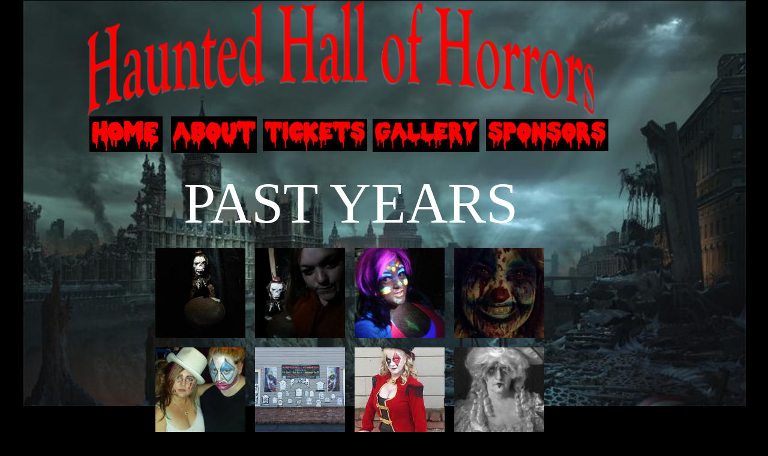

--- FILE ---
content_type: text/html
request_url: https://www.hauntedhallofhorrors.com/PAST-YEARS.html
body_size: 3089
content:
<!DOCTYPE html>
<html>
	<head>
		<!-- <hs:metatags> -->
		<meta http-equiv="Content-Type" content="text/html; charset=UTF-8">
		<meta name="generator" content="Homestead SiteBuilder">
		<!-- </hs:metatags> --><!-- <hs:headinclude> -->
		<link rel="stylesheet" href="/~master/master_css.css">
		<style type="text/css">
		#footer
		{
			font-family:Helvetica;
			font-size:10px;
			color:#000000;
			padding: 20px 0 10px;
		}
		#footer a
		{
			color:#406ab0;
			text-decoration: underline;
		}
		</style>
		<script src="/~site/javascript/jquery-1.4.2.min.js" type="text/javascript">
		</script>
		<script type="text/javascript">
			<!--
							
		var masterBottom = 0;
		if (typeof jQuery != 'undefined') {
		$(document).ready(function(){
		  try{var footerTop = 0;var curPageBottom = 0;
		    if (typeof nPageBottom == 'undefined'){
		      $('div[id^="element"]').each(function(i){
		        var top = $(this).css('top');
		        var height = $(this).css('height');
		        top = parseInt(top.substring(0,top.length - 2));
		        height = parseInt(height.substring(0,height.length - 2));
		        if ((top + height) > curPageBottom){curPageBottom = top + height;}
		      });
		    }else{curPageBottom = nPageBottom;}
		    footerTop = masterBottom > curPageBottom ? masterBottom : curPageBottom;
		    $('#footer').css('top', footerTop + 'px');
		  }catch (e){$('#footer').hide();}
		});
		}


						//-->
		</script>
		
		<script type="text/javascript" src="/~site/Elements/HCUser_Forms_Submit/FormValidation.js">
		</script>
	<!-- </hs:headinclude> -->
		

	
		<!-- <hs:title> -->
		<title>PAST-YEARS</title>
		<!-- </hs:title> -->
		<script type="text/javascript">
			<!--
						function reDo() {
						        top.location.reload();
						}
						if (navigator.appName == 'Netscape' && parseInt(navigator.appVersion) < 5) {
						        top.onresize = reDo;
						}
						dom=document.getElementById
					//-->
		</script>
		<script type="text/javascript">
			<!--
							  
						
  var strRelativePagePath = "PAST-YEARS.html".toLowerCase();
  
						
  var strRelativePathToRoot = "";
  



						//-->
		</script>
		<link rel="stylesheet" href="/~media/elements/Text/font_styles_ns4.css" type="text/css">
		<link rel="stylesheet" href="https://fonts.googleapis.com/css?family=Abril+Fatface|Allerta|Arvo|Bitter|Bree+Serif|Cabin|Cookie|Domine|Droid+Sans|Droid+Serif|Grand+Hotel|Josefin+Slab|Lato|Lobster|Lora|Merriweather|Monda|Montserrat|Offside|Old+Standard+TT|Open+Sans|Open+Sans+Condensed|Oswald|Playfair+Display|PT+Sans|PT+Serif|Raleway|Roboto|Roboto+Condensed|Roboto+Slab|Sanchez|Source+Sans+Pro|Tangerine|Ubuntu|Vollkorn|Yanone+Kaffeesatz" type="text/css">
		<style type="text/css">
			@import url(/~media/elements/Text/font_styles.css);
			div.lpxcenterpageouter { text-align: center; position: absolute; top: 0px; left: 0px; width: 100% }
		</style>
		<script type="text/javascript">
			<!--
							var unique_id = new Array();
			var form_name = new Array();
			var required = new Array();
			var req_message = new Array();

						//-->
		</script>
		<!--
			Photo Gallery Element based on Lightbox v2.03.3 &#xa9; 2006-2007 Lokesh Dhakar.
			
			For more information on Lightbox, visit:
			http://huddletogether.com/projects/lightbox2/
			
			Lightbox scripts licensed under the Creative Commons Attribution 2.5 License:
			http://creativecommons.org/licenses/by/2.5/
		--><script language="JavaScript" type="text/javascript" src="/~media/elements/PhotoGallery/js/prototype.js"></script><script language="JavaScript" type="text/javascript" src="/~media/elements/PhotoGallery/js/scriptaculous.js?load=effects"></script><script language="JavaScript" type="text/javascript" src="/~media/elements/PhotoGallery/js/lightbox.js"></script><link rel="stylesheet" href="/~media/elements/PhotoGallery/css/lightbox.css" type="text/css" media="screen" />
		<script type="text/javascript" src="/~site/Elements/HCUser_Forms_Submit/FormValidation.js">
		</script>
	</head>
	<body onload="" id="element1" onunload="" scroll="auto">
		<noscript>
			<img height="40" width="373" border="0" alt="" src="/~media/elements/shared/javascript_disabled.gif">
		</noscript>
		<div class="lpxcenterpageouter"><div class="lpxcenterpageinner"><!-- <hs:bodyinclude> --><!-- <hs:footer> --><div id="footer" style="position:absolute; top: 1500px; left: 0px; width: 1200px; text-align: center;"><span>Website Designed<script src="/~globals/footer.js" type="text/javascript"></script> at Homestead&#153; <a target="_blank" href="https://www.homestead.com/">Design a Website</a> and <a target="_blank" href="https://listings.homestead.com">List Your Business</a></span></div><!-- </hs:footer> --><!-- </hs:bodyinclude> --><!-- <hs:element66> --><div id="element66" style="position: absolute; top: 1002px; left: 446px; width: 122px; height: 84px; z-index: 1000;"><div style="overflow: hidden; height: 84px; width: 122px; border: 0px solid #52A8EC; border-radius: 0px; box-shadow: none;"><a target="_blank" href="https://www.facebook.com/Cinders-Productions-1646442095573812/"><img height="84" width="122" style="display: block; border-radius: 0px; border-width: 0;" title="" alt="" src="cinders_logo.jpg" /></a></div></div><!-- </hs:element66> --><!-- <hs:element67> --><div id="element67" style="position: absolute; top: 987px; left: 458px; width: 99px; height: 19px; z-index: 1001;"><div style="font-size: 1px; line-height: 1px;"><font face="Helvetica, Arial, sans-serif" color="#FFFFFF" class="size10 Helvetica10">Website built by <br></font></div></div><!-- </hs:element67> --><!-- <hs:element68> --><div id="element68" style="position: absolute; top: 1px; left: -1px; width: 1204px; height: 676px; z-index: 1002;"><div style="overflow: hidden; height: 676px; width: 1204px; border: 0px solid #52A8EC; border-radius: 0px; box-shadow: none;"><img height="676" width="1204" style="display: block; border-radius: 0px;" title="" alt="" src="big-ben-london-apocalypse-1920x1080.jpg" /></div></div><!-- </hs:element68> --><!-- <hs:element77> --><div id="element77" style="position: absolute; top: 405px; left: 211px; width: 664px; height: 498px; z-index: 1003;"><a title="" id="font-family:Verdana; color:#000000;" rel="lightbox[element77]" href="1382846_10202935006243043_1276909498362715142_n.jpg"><div class="photoGalleryImageStageContainer" style="float: left; width: 150px; height: 150px; margin: 8px 8px;"><img title="" alt="" src="publishImages/PAST-YEARS~~element77~~1.jpg" border="0"></div></a><a title="" id="font-family:Verdana; color:#000000;" rel="lightbox[element77]" href="1374128_352577121568715_6310383264829403985_n.jpg"><div class="photoGalleryImageStageContainer" style="float: left; width: 150px; height: 150px; margin: 8px 8px;"><img title="" alt="" src="publishImages/PAST-YEARS~~element77~~2.jpg" border="0"></div></a><a title="" id="font-family:Verdana; color:#000000;" rel="lightbox[element77]" href="10154893_935827199778670_7629567283247034282_n.jpg"><div class="photoGalleryImageStageContainer" style="float: left; width: 150px; height: 150px; margin: 8px 8px;"><img title="" alt="" src="publishImages/PAST-YEARS~~element77~~3.jpg" border="0"></div></a><a title="" id="font-family:Verdana; color:#000000;" rel="lightbox[element77]" href="10629622_722907664424799_1204230294476271600_n.jpg"><div class="photoGalleryImageStageContainer" style="float: left; width: 150px; height: 150px; margin: 8px 8px;"><img title="" alt="" src="publishImages/PAST-YEARS~~element77~~4.jpg" border="0"></div></a><a title="" id="font-family:Verdana; color:#000000;" rel="lightbox[element77]" href="10710861_596134607175549_2841806588107134419_n.jpg"><div class="photoGalleryImageStageContainer" style="float: left; width: 150px; height: 150px; margin: 8px 8px;"><img title="" alt="" src="publishImages/PAST-YEARS~~element77~~5.jpg" border="0"></div></a><a title="" id="font-family:Verdana; color:#000000;" rel="lightbox[element77]" href="20141028_112203.jpg"><div class="photoGalleryImageStageContainer" style="float: left; width: 150px; height: 150px; margin: 8px 8px;"><img title="" alt="" src="publishImages/PAST-YEARS~~element77~~8.jpg" border="0"></div></a><a title="" id="font-family:Verdana; color:#000000;" rel="lightbox[element77]" href="10734261_903389209680102_691564104040039599_n-crop-u1857.jpg"><div class="photoGalleryImageStageContainer" style="float: left; width: 150px; height: 150px; margin: 8px 8px;"><img title="" alt="" src="publishImages/PAST-YEARS~~element77~~9.jpg" border="0"></div></a><a title="" id="font-family:Verdana; color:#000000;" rel="lightbox[element77]" href="5.jpg"><div class="photoGalleryImageStageContainer" style="float: left; width: 150px; height: 150px; margin: 8px 8px;"><img title="" alt="" src="publishImages/PAST-YEARS~~element77~~10.jpg" border="0"></div></a><a title="" id="font-family:Verdana; color:#000000;" rel="lightbox[element77]" href="P1010046.JPG"><div class="photoGalleryImageStageContainer" style="float: left; width: 150px; height: 150px; margin: 8px 8px;"><img title="" alt="" src="publishImages/PAST-YEARS~~element77~~12.JPG" border="0"></div></a><a title="" id="font-family:Verdana; color:#000000;" rel="lightbox[element77]" href="P1010053.JPG"><div class="photoGalleryImageStageContainer" style="float: left; width: 150px; height: 150px; margin: 8px 8px;"><img title="" alt="" src="publishImages/PAST-YEARS~~element77~~13.JPG" border="0"></div></a><a title="" id="font-family:Verdana; color:#000000;" rel="lightbox[element77]" href="cast4.jpg"><div class="photoGalleryImageStageContainer" style="float: left; width: 150px; height: 150px; margin: 8px 8px;"><img title="" alt="" src="publishImages/PAST-YEARS~~element77~~14.jpg" border="0"></div></a><a title="" id="font-family:Verdana; color:#000000;" rel="lightbox[element77]" href="DSCF2329.JPG"><div class="photoGalleryImageStageContainer" style="float: left; width: 150px; height: 150px; margin: 8px 8px;"><img title="" alt="" src="publishImages/PAST-YEARS~~element77~~15.JPG" border="0"></div></a></div><!-- </hs:element77> --><!-- <hs:element78> --><div id="element78" style="position: absolute; top: 194px; left: 109px; width: 122px; height: 59px; z-index: 1004;"><div style="overflow: hidden; height: 59px; width: 122px; border: 0px solid #52A8EC; border-radius: 0px; box-shadow: none;"><a target="_blank" href="index.html"><img height="59" width="122" style="display: block; border-radius: 0px; border-width: 0;" title="" alt="" src="home_button.jpg" /></a></div></div><!-- </hs:element78> --><!-- <hs:element79> --><div id="element79" style="position: absolute; top: 194px; left: 245px; width: 143px; height: 61px; z-index: 1005;"><div style="overflow: hidden; height: 61px; width: 143px; border: 0px solid #52A8EC; border-radius: 0px; box-shadow: none;"><a target="_blank" href="About-Us.html"><img height="61" width="143" style="display: block; border-radius: 0px; border-width: 0;" title="" alt="" src="about_button.jpg" /></a></div></div><!-- </hs:element79> --><!-- <hs:element80> --><div id="element80" style="position: absolute; top: 198px; left: 398px; width: 174px; height: 54px; z-index: 1006;"><div style="overflow: hidden; height: 54px; width: 174px; border: 0px solid #52A8EC; border-radius: 0px; box-shadow: none;"><a target="_blank" href="Tickets.html"><img height="54" width="174" style="display: block; border-radius: 0px; border-width: 0;" title="" alt="" src="tickets_button.jpg" /></a></div></div><!-- </hs:element80> --><!-- <hs:element81> --><div id="element81" style="position: absolute; top: 198px; left: 581px; width: 178px; height: 55px; z-index: 1007;"><div style="overflow: hidden; height: 55px; width: 178px; border: 0px solid #52A8EC; border-radius: 0px; box-shadow: none;"><a target="_blank" href="Photo-Gallery.html"><img height="55" width="178" style="display: block; border-radius: 0px; border-width: 0;" title="" alt="" src="gallery_button.jpg" /></a></div></div><!-- </hs:element81> --><!-- <hs:element82> --><div id="element82" style="position: absolute; top: 198px; left: 770px; width: 204px; height: 54px; z-index: 1008;"><div style="overflow: hidden; height: 54px; width: 204px; border: 0px solid #52A8EC; border-radius: 0px; box-shadow: none;"><a target="_blank" href="Sponsors.html"><img height="54" width="204" style="display: block; border-radius: 0px; border-width: 0;" title="" alt="" src="sponsors_button.jpg" /></a></div></div><!-- </hs:element82> --><!-- <hs:element83> --><div id="element83" style="position: absolute; top: 280px; left: 243px; width: 602px; height: 117px; z-index: 1009;"><div style="font-size: 1px; line-height: 1px;" align="center"><font face="Impact, sans-serif" color="#FFFFFF" class="size72 Impact72">PAST YEARS<br></font></div></div><!-- </hs:element83> --><!-- <hs:element84> --><div id="element84" style="position: absolute; left: 106px; width: 844px; height: 196px; z-index: 1010;"><div style="overflow: hidden; height: 196px; width: 844px; border: 0px solid #52A8EC; border-radius: 0px; box-shadow: none;"><img height="196" width="844" style="display: block; border-radius: 0px;" title="" alt="" src="HHHLOGO1.png" /></div></div><!-- </hs:element84> --></div></div>
		<script type="text/javascript">
		var nPageBottom = 1086;</script>
		<!-- <hs:realtracker> -->
		<script type="text/javascript">
			var user='1761636638',pp='PAST-YEARS',
			to=-360,cl=1,id='',r='http://web4.realtracker.com/';
		</script>
		<script src="/~site/Scripts_ExternalRedirect/ExternalRedirect.dll?CMD=CMDGetJavaScript&H_SITEID=RTK3&H_AltURL=%2F~site%2FRealTracker%2Fibc90006.js&HSGOTOURL=http%3A%2F%2Fweb4.realtracker.com%2Fnetpoll%2Fjs%2Fibc90006.js" type="text/javascript">
		</script>
		<noscript>
			<img height="1" width="1" border="0" alt="" src="/~site/Scripts_ExternalRedirect/ExternalRedirect.dll?CMD=CMDGetGif&H_SITEID=RTK4&H_AltURL=%2F~site%2Ftp.gif&H_HSGOTOURL=http%3A%2F%2Fweb4.realtracker.com%2Fnetpoll%2Fimulti.asp%3Fuser%3D1761636638%26pn%3D90006%26pp%3DPAST-YEARS%26js%3D0%26b%3D0%26to%3D-360">
		</noscript>
		<!-- </hs:realtracker> -->
	</body>
</html>


--- FILE ---
content_type: text/css
request_url: https://www.hauntedhallofhorrors.com/~master/master_css.css
body_size: -223
content:
body {background-color:#000000;}
a {color: #406ab0;}
a:visited {color: #406ab0;}
div.lpxcenterpageinner { position: relative; margin: 0 auto; text-align: left; width: 1200px; }


--- FILE ---
content_type: application/javascript
request_url: https://www.hauntedhallofhorrors.com/~globals/footer.js
body_size: -236
content:
// footer.js
// stores the name to put into the footer copyright
var addCopyright = true;
var footerName = "Haunted Hall of Horrors";
if (addCopyright)
document.write(" by " + footerName + " &#169; 2025 ");
